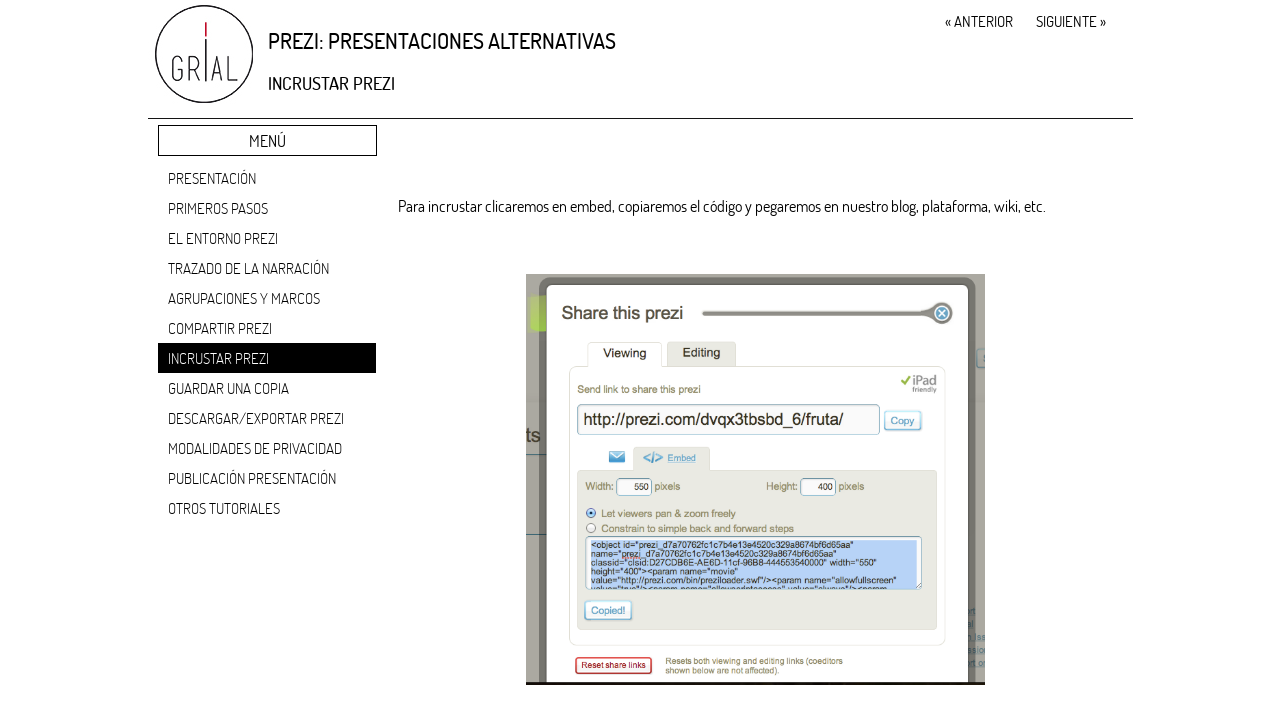

--- FILE ---
content_type: text/html
request_url: http://tutoriales.grial.eu/prezi/incrustar_prezi.html
body_size: 1736
content:
<!doctype html>
<html lang="es">
<head>
<link rel="stylesheet" type="text/css" href="base.css" />
<link rel="stylesheet" type="text/css" href="content.css" />
<link rel="stylesheet" type="text/css" href="nav.css" />
<meta http-equiv="content-type" content="text/html;  charset=utf-8" />
<title>Incrustar Prezi | Prezi: presentaciones alternativas </title>
<link rel="shortcut icon" href="favicon.ico" type="image/x-icon" />
<meta name="author" content="María José Hernández Tovar, Margarita Nicanor Campos" />
<meta name="generator" content="eXeLearning 2.0.1 - exelearning.net" />
<!--[if lt IE 9]><script type="text/javascript" src="exe_html5.js"></script><![endif]-->
<script type="text/javascript" src="exe_jquery.js"></script>
<script type="text/javascript">$exe_i18n={show:"Mostrar",hide:"Ocultar",showFeedback:"Mostrar retroalimentación",hideFeedback:"Ocultar retroalimentación",correct:"Correcto",incorrect:"Incorrecto",menu:"Menú"}</script>
<script type="text/javascript" src="common.js"></script>
<meta name="viewport" content="width=device-width, initial-scale=1" /></head>
<body class="exe-web-site"><script type="text/javascript">document.body.className+=" js"</script>
<div id="content">
<p id="skipNav"><a href="#main" class="sr-av">Saltar la navegación</a></p>
<header id="header" >Prezi: presentaciones alternativas</header>
<nav id="siteNav">
<ul>
   <li><a href="index.html" class="daddy main-node">Presentación</a></li>
   <li><a href="primeros_pasos.html" class="daddy">Primeros pasos</a>
   <ul class="other-section">
      <li><a href="crear_nuevo_prezi.html" class="no-ch">Crear nuevo Prezi</a></li>
   </ul>
   </li>
   <li><a href="el_entorno_prezi.html" class="daddy">El entorno Prezi</a>
   <ul class="other-section">
      <li><a href="aadir_y_modificar_texto.html" class="no-ch">Añadir y modificar texto</a></li>
      <li><a href="aadir_otros_objetos_imgen_video_etc.html" class="no-ch">Añadir otros objetos: imágen, video, etc.</a></li>
      <li><a href="zoom.html" class="no-ch">Zoom</a></li>
      <li><a href="cambiar_colores.html" class="no-ch">Cambiar colores</a></li>
   </ul>
   </li>
   <li><a href="trazado_de_la_narracin.html" class="no-ch">Trazado de la narración</a></li>
   <li><a href="agrupaciones_y_marcos.html" class="no-ch">Agrupaciones y marcos</a></li>
   <li><a href="compartir_prezi.html" class="no-ch">Compartir Prezi</a></li>
   <li id="active"><a href="incrustar_prezi.html" class="active no-ch">Incrustar Prezi</a></li>
   <li><a href="guardar_una_copia.html" class="no-ch">Guardar una copia</a></li>
   <li><a href="descargarexportar_prezi.html" class="no-ch">Descargar/Exportar Prezi</a></li>
   <li><a href="modalidades_de_privacidad.html" class="no-ch">Modalidades de privacidad</a></li>
   <li><a href="publicacin_presentacin.html" class="no-ch">Publicación presentación</a></li>
   <li><a href="otros_tutoriales.html" class="no-ch">Otros tutoriales</a></li>
</ul>
</nav>
<div id='topPagination'>
<nav class="pagination noprt">
<a href="compartir_prezi.html" class="prev"><span>&laquo; </span>Anterior</a> | <a href="guardar_una_copia.html" class="next"> Siguiente<span> &raquo;</span></a>
</nav>
</div>
<div id="main-wrapper">
<section id="main">
<header id="nodeDecoration"><h1 id="nodeTitle">Incrustar Prezi</h1></header>
<article class="iDevice_wrapper FreeTextIdevice" id="id19">
<div class="iDevice emphasis0">
<div id="ta19_1" class="block iDevice_content">
<p>
Para incrustar clicaremos en embed, copiaremos el código y pegaremos en nuestro blog, plataforma, wiki, etc.
</p>
<p>
&nbsp;
</p>
<div style="text-align: center">
<img height="411" src="compartir_1.png" width="459" />
</div>
 <br />
<p>
&nbsp;
</p>
<p>
&nbsp;
</p>

</div>
</div>
</article>
<p align="center">Obra publicada con <a rel="license" href="http://creativecommons.org/licenses/by-nc-nd/4.0/">Licencia Creative Commons Reconocimiento No comercial Sin obra derivada 4.0</a></p></section>
</div>
<div id='bottomPagination'>
<nav class="pagination noprt">
<a href="compartir_prezi.html" class="prev"><span>&laquo; </span>Anterior</a> | <a href="guardar_una_copia.html" class="next"> Siguiente<span> &raquo;</span></a>
</nav>
</div>
<footer id="siteFooter">GRupo de investigación en InterAcción y eLearning (GRIAL)</footer></div>
<script type="text/javascript" src="my_js.js"></script></body></html>

--- FILE ---
content_type: text/css
request_url: http://tutoriales.grial.eu/prezi/base.css
body_size: 3988
content:
/*
eXe
Copyright 2004-2006, University of Auckland
Copyright 2004-2007 eXe Project, New Zealand Tertiary Education Commission
base style sheet for all themes
*/

body{margin:0;padding:0 10px 10px 10px;font-family:arial,verdana,helvetica,sans-serif;font-size:.8em}
#header{text-align:left;height:50px;padding-left:20px;font-size:2.2em;font-weight:bold}
a{text-decoration:none}
a:hover,a:focus{text-decoration:underline}
img.submit,img.help,img.info,img.gallery{border:0}
li{list-style-position:inside}
#nodeDecoration{padding:0.1em;border-bottom:0em;text-align:right}
.block,.feedback{display:block;padding-top:0.25em;padding-bottom:0.25em}
.feedback{font-family:times,serif;font-size:120%}
.feedback-button p{margin:0}
/* iDevice */
.emphasis0{padding-left:0;margin:0}
.iDeviceTitle{font-weight:bold;position:relative;top:-18px;/* aligns title up with middle of icon */}
input.feedbackbutton{margin-top:10px;margin-bottom:10px}
/* 'tips for completion' and 'pedagogical help' */
.popupDiv{background-color:#EDEFF0;border:2px solid #607489;padding:0 4px 4px 4px;margin-left:15px;text-align:left;z-index:99;border-radius:3px}
.popupDivLabel{text-align:center;font:message-box;font-weight:bold;color:#fff;cursor:move;margin:0 -4px;background-image:url(popup_bg.gif)}
@media print{
    .feedback{display:block}
    .feedbackbutton{display:none}
    #navcontainer{display:none}
    #main{margin-left:10px}
    div.node{page-break-after:always}
}
/* The New eXeLearning */
/* Include these styles in the old themes */
.pre-code{background:#112C4A;color:#E7ECF1;font-family:Monaco,Courier,monospace;border-radius:9px;font-size:12px;margin:2em 1em;overflow:auto;padding:20px}
.iDevice_content{position:relative;max-width:100%}
.exe-epub3 .iDevice_content{position:static}
.iDevice_header{background-position:0 50%;background-repeat:no-repeat}
/* TinyMCE: Images and media */
.exe-figure{margin:1.5em 0;max-width:100%}
.position-center{margin:1.5em auto}
.position-right{margin:1.5em 0 1.5em auto}
.float-left{float:left;margin:.5em 1.5em 1em 0}
.float-right{float:right;margin:.5em 0 1em 1.5em}
.figcaption{padding-top:.2em}
.figcaption.header{padding-top:0;padding-bottom:.2em}
/* TinyMCE templates */
.exe-layout-2-cols,.exe-layout-3-cols{width:100%}
.exe-layout-2-cols .exe-col{float:left;width:49%}
.exe-layout-2-cols .exe-col-1{padding-right:1%}
.exe-layout-2-cols .exe-col-2{padding-left:1%}
.exe-layout-2-30-70 .exe-col{width:69%}
.exe-layout-2-30-70 .exe-col-1{width:29%}
.exe-layout-2-70-30 .exe-col{width:29%}
.exe-layout-2-70-30 .exe-col-1{width:69%}
.exe-layout-3-cols .exe-col{float:left;width:32%}
.exe-layout-3-cols .exe-col-1,.exe-layout-3-cols .exe-col-2{padding-right:2%}
/* iDevice Toggler */
.toggle-idevice{display:none}
/* Autoclear */
.exe-clear{overflow:auto}
/* JavaScript on/offf */
.js-required{display:none}
.js .js-required{display:block}
.js .js-hidden{display:none}
/* Hints */
.js #main .iDevice_hint_title{font-size:1em;margin-top:0;font-weight:normal;*margin-top:1em}/* IE6, IE7 */
.iDevice_hint{margin-bottom:1.5em}
.iDevice_hint_title a{background-repeat:no-repeat;background-position:0 50%;padding-left:23px;text-decoration:none}
.iDevice_hint_content{padding:0 23px}
/* Questions/Answers */
.iDevice_answers{margin-top:.5em}
.iDevice_answer{overflow:hidden;*margin:1.5em 0}/* IE6, IE7 */
.iDevice_answer p{margin-top:0}
.iDevice_answer-field{width:2.5em;float:left}
.js .iDevice_answer-content,.js .iDevice_answer-feedback{padding-left:2.5em}
/* To review */
.hidden-idevice .image_text{display:none} /* iDevice Toggler : Required for Magnifier */
/* Accessibility */
#skipNav{margin:0;position:absolute;width:100%}
.sr-av,.js .js-sr-av,#skipNav a{position:absolute;overflow:hidden;clip:rect(0 0 0 0);clip:rect(0,0,0,0);height:0} /* sr-av: Avaible for Screen Readers */
#skipNav a{background:#333;color:#fff;padding:.4em .85em} /* clip:rect(0 0 0 0) is for IE6 & 7 */
#skipNav a:active,#skipNav a:focus{position:static;overflow:visible;clip:auto;height:auto}

--- FILE ---
content_type: text/css
request_url: http://tutoriales.grial.eu/prezi/content.css
body_size: 4828
content:
/* Imágenes utilizadas */
/* my_logo.jpg - Imagen de la cabecera de los documentos exportados como Página sola */
/* my_list.gif - Sustituye al punto de las listas no numeradas introducidas desde eXeLearning  */
/* my_ims_header.jpg - Imagen de fondo para el título de cada página en los IMS y en los documentos exportados como Página sola */
/* my_header.jpg - Imagen de la cabecera de los documentos exportados como Sitio web */
/* Los iconos de los iDevices también se controlan mediante CSS (ver iDevice icons) */ 

/* Colores */
body{
	color:#141414; /* Cuerpo de texto */
	background:#ffffff; /* Color de fondo */
}
a{
	color:#be1e2d; /* Enlaces */
}
h1, h2, h3, h4, h5, h6,
h1 a, h2 a, h3 a, h4 a, h5 a, h6 a {
	color:#000000;
}

#header{
	color:#000000; /* Título del proyecto */
    border-bottom: 1px solid #141414;
}
#header-link{display:block;height:108px;left:0;position:absolute;top:0;width:100%;}
#nodeTitle{
	color:#000000; /* Título de cada página */
}
.iDeviceTitle{
	color: #000000; /* Títulos de los iDevices */
}
.iDevice_inner{
	border-color:#000000; /* Borde del cuerpo de los iDevices */
}
#siteFooter{
	color:#666666; /* Texto del pie de página */
}
#siteFooter a{
	color:#be1e2d; /* Enlaces del pie de página */
}
input.feedbackbutton{
	background-color: #ffffff; /* Color de fondo del botón de feedback */
	border: 1px solid #000000;
}

/* Otras definiciones */
body{font:1em/1.5 "Dosis",Verdana,Arial,Tahoma,"DejaVu Sans",sans-serif;padding:15px;margin:0;text-align:left}
#nodeTitle{font-weight:500;line-height:1;font-size:1em;margin:0;padding-top:5px;text-align:left}
#main #nodeDecoration{padding:17px 15px 5px 15px;margin-bottom:15px;background-repeat:no-repeat;background-position:right 0;border-width:1px;border-style:solid;background-image:url(my_ims_header.jpg);text-align:left}
#header{height:78px;padding-bottom:10px;padding-left:10px;font-size:1.4em;line-height:1em;font-weight:500;text-transform:uppercase}
#header h1{margin:0;font-size:1em}
#main ul li{width:auto;list-style-image:url(my_list.gif);margin-bottom:0.2em}
#wikipedia-content ul li{list-style-image:none;margin-bottom:auto}
#main h1{font-weight:500}
#main h2{font-weight:500;font-size:1.4em}
#main h3{font-weight:500;font-size:1.3em}
#main h4{font-size:1.2em}
#main h5{font-size:1.1em}
.iDevice{margin:10px 0 20px 0}
.iDeviceTitle{font-size:1.2em;vertical-align:bottom;top:auto;text-transform:uppercase}
#main .iDeviceTitle{display:inline;font-size:1.2em}

/* iDevice icons */
.iDevice_icon{width:30px;height:auto;margin-right:5px} /* Legacy: old iDevices */
/* .iDevice_header{background-image:url(icon_generic.gif);padding:5px 0 5px 37px;margin-bottom:5px}
.activityIdevice .iDevice_header{background-image:url(icon_activity.gif)}
.readingIdevice .iDevice_header{background-image:url(icon_reading.gif);padding-left:41px}
.ListaIdevice .iDevice_header,
.QuizTestIdevice .iDevice_header,
.MultichoiceIdevice .iDevice_header,
.TrueFalseIdevice .iDevice_header,
.MultiSelectIdevice .iDevice_header,
.ClozeIdevice .iDevice_header{background-image:url(icon_question.gif)}
.CasestudyIdevice .iDevice_header{background-image:url(icon_casestudy.gif)}
.preknowledgeIdevice .iDevice_header{background-image:url(icon_preknowledge.gif);padding-left:39px}
.GalleryIdevice .iDevice_header{background-image:url(icon_gallery.gif)}
.objectivesIdevice .iDevice_header{background-image:url(icon_objectives.gif)}
.ReflectionIdevice .iDevice_header{background-image:url(icon_reflection.gif)} */

.iDevice_inner{padding: 10px 0px;}
.iDevice_content:before,.iDevice_content:after{content:"";display:table}
.iDevice_content:after{clear:both}
.iDevice_content{*zoom:1}/* IE6/7: Trigger hasLayout and contain floats */
.iDevice_content #content{width:auto}

/* base.css */
.block,.feedback{padding:0}
.feedback{font-family:Dosis,Verdana,Helvetica,sans-serif;font-size:1em}
li{list-style-position:outside}

/* Hide/Show iDevice */
.toggle-idevice{display:block;margin:0;text-align:right}
.iDevice_header .toggle-idevice{float:right;padding-top:2px;margin:0}
.toggle-idevice a{display:inline-block;width:16px;height:16px;background:url(my_hide_show.png) no-repeat 0 -16px}
.toggle-idevice .show-idevice{background-position:0 0}
.toggle-idevice span{position:absolute;overflow:hidden;clip:rect(0,0,0,0);height:0}

/* To review */
.TrueFalseIdevice .question{margin-bottom:25px}
.TrueFalseIdevice .question:last-child{margin-bottom:0}

@font-face{font-family:'Dosis';font-weight:300;src:url(Dosis-Light.ttf) format('truetype');}

@font-face{font-family:'Dosis';font-style:normal;font-weight:400;src:url(Dosis-Regular.ttf) format('truetype');}

@font-face{font-family:'Dosis';font-weight:500;src:url(Dosis-Medium.ttf) format('truetype');}

--- FILE ---
content_type: text/css
request_url: http://tutoriales.grial.eu/prezi/nav.css
body_size: 6256
content:
/* Colores */
/* Ver también @media al final del documento */
body{
	color:#000000; /* Cuerpo de texto */
	background:#ffffff; /* Color de fondo */
}
#content{
	background:#ffffff; /* Color de fondo del contenedor principal */
}
.pagination{
	color:#ffffff; /* Color de texto del bloque Anterior/Siguiente: igual que el color de fondo de la página */
}
.pagination a{
	color:#000000; /* Color de texto de estos enlaces */
}
.pagination a:hover,.pagination a:focus{
	background-color:#000000; /* Color de fondo de los enlaces Anterior/Siguiente al pasar sobre ellos */
	color:#ffffff; /* Color de texto de estos enlaces al pasar sobre ellos */
}
#siteNav a{
	color:#000000; /* Enlaces del menú */
}
#siteNav a:hover,#siteNav a:focus{
	color:#ffffff; /* Enlaces al pasar sobre ellos */
    text-decoration: none;
    background:#000000;
}
#siteNav ul ul a{
	color:#000000; /* Menú: enlaces de segundo nivel */
}
#siteNav .active{
	color:#ffffff; /* Enlace activo en el menú principal */
    background:#000000;
}
#siteNav .other-section{
	display:none; /* Eliminar si se quiere que se muestren todos los niveles */
}

/* Otras definiciones */
body{padding:0;text-align:center}
#content{width:985px;margin:0 auto 10px auto;text-align:left;position:relative;}
#main-wrapper{width:735px;min-height:400px;float:right}
#main{padding:10px 20px 0 0}
.no-nav #main-wrapper{width:100%}
.no-nav #main{padding-left:20px}
#content{padding-bottom:11px}
#header,#emptyHeader{height:78px;background:url(my_header.jpg) no-repeat 0 0;padding:30px 0 0 10px}
#header{text-align:left;padding-left:120px; padding-bottom: 10px}
* html #header,* html #emptyHeader{height:110px} /* IE6 */
#nodeTitle{position:absolute;top:50px;left:120px;font-size:1.1em;text-transform:uppercase;margin:20px 10px 0 0}
#main #nodeDecoration{background:none;padding:0 10px;border:none}
/* Menú */
#siteNav{width:218px;float: left;padding:0 10px 10px;margin: 10px 10px 10px 0;font-weight:300;font-size:0.95em;text-transform:uppercase}
#siteNav ul,#siteNav li{margin:0;padding:0;list-style:none}
#siteNav a{display:block;padding:4px 0 4px 10px;text-decoration:none}
* html #siteNav a{display:inline-block;width:100%} /* IE6 */
#siteNav ul ul a{padding-left:25px;font-size:.95em}
#siteNav ul ul ul a{padding-left:50px}
#siteFooter{padding-left:20px}
/* Pagination */
.pagination{border-top:1px solid #be1e2d;padding-top:10px;text-align:right;font-size:0.95em;text-transform:uppercase}
.pagination a{padding:4px 7px}
.pagination a:hover,.pagination a:focus{text-decoration:underline}
#topPagination{position:absolute;top:0;right:20px}
#topPagination .pagination{border:none}
#bottomPagination{padding:0 20px;clear:both}
.js #bottomPagination{margin-top:15px}
/* Pie de página e iDevices */
.iDeviceTitle{vertical-align:top}
/* Autoclear */
#content:after{content:".";display:block;clear:both;visibility:hidden;line-height:0;height:0} 
#content{display:inline-block}
html[xmlns] #content{display:block}
* html #content{height: 1%;overflow:visible}

/* Hide/Show/Skip navigation */
#nav-toggler{margin:10px 0 0 10px}
#nav-toggler a,#skipNav a{color:#000000;border:1px solid #000000;padding:4px 90px;text-transform:uppercase}
#nav-toggler a:hover,#nav-toggler a:focus{background-color:#000000;color:#ffffff;text-decoration:none}
#skipNav{z-index:100;padding-top:10px;text-align:center}

@media screen and (min-width: 701px) and (max-width: 1015px) {
    /* Fullsreen mode */
    #content{border:none;width:100%;box-shadow:none}
    #header,#emptyHeader{background-image:url(my_header_fullscreen.jpg)}
    /* Horizontal navigation */
    #main-wrapper{width:100%}
	#main,.no-nav #main{padding:0 20px}
    #nodeTitle{left:120px}
    #siteFooter{padding-left:20px}
    #siteNav{background:#ffffff;border-bottom:1px solid #000000}
    #siteNav li:hover,#siteNav li.sfhover{background:#000000}
    #siteNav li.sfhover a.current-page-parent{color:#ffffff}
    #siteNav .other-section{display:block}
    #siteNav,#siteNav ul{float:left;width:100%;list-style:none;padding:0;margin:0;line-height:1.2em}
    #siteNav ul ul{line-height:1.1em}
    #siteNav{margin-bottom:20px;position:relative;z-index:999;border-top:none}
    #siteNav a{display:block;text-decoration:none;padding:.4em 20px;border:none}
    #siteNav a:hover, #siteNav a:focus{color:#ffffff}
    #siteNav a.active{background:#000000;color:#ffffff}
    #siteNav li{float:left}
    #siteNav li ul{position:absolute;left:-999em;height:auto;width:14.4em;background:#ffffff;border:1px solid #000000}
    * html #siteNav li ul{width:13em}
    #siteNav li li{width:14.4em}
    #siteNav li ul a,#siteNav li ul ul a{padding:.45em 15px}
    #siteNav li ul ul{margin:-1.95em 0 0 14em}
    * html #siteNav li ul ul{margin-left:13em}
    #siteNav li:hover ul ul,#siteNav li:hover ul ul ul,#siteNav li.sfhover ul ul,#siteNav li.sfhover ul ul ul{left:-999em}
    #siteNav li:hover ul,#siteNav li li:hover ul,#siteNav li li li:hover ul,#siteNav li.sfhover ul,#siteNav li li.sfhover ul,#siteNav li li li.sfhover ul{left:auto}
    #nav-toggler{display:none}
}

@media all and (max-width: 700px) {
    #content{width:100%;border:0;box-shadow:none}
    #header-link{height: 88px}
    #userOptionsBar,#topPagination{display:none}
    #siteNav{background:none;float:none;width:100%;padding:0}
    #siteNav{line-height:1.5em}
    #main-wrapper{width:100%}    
    #main,.no-nav #main{padding:0 10px}	
    #header,#emptyHeader{background: url(my_header_small.jpg) right;padding:4px 0 0 10px;font-size:1em;border-bottom: none}
    #nodeTitle{position:absolute;top:1px;left:10px;font-size:1.2em;padding-right: 80px}
    #siteFooter{padding-left:10px}
    #bottomPagination{padding:0 10px}
    #content .exe-col{float:none;width:100%;padding:0}
    iframe,object,embed{max-width:100%}
    img,video{max-width:100%;height:auto}
    .pagination{text-align:center;height:35px;position:relative}
    .pagination .prev{position:absolute;left:0}
    .pagination .next{position:absolute;right:0}
    #nav-toggler{position:relative;top:0;left:0;margin:10px 10px 5px 10px;text-align:center}
    #nav-toggler a{width:100%;display:block;padding:4px 0}
}

--- FILE ---
content_type: application/javascript
request_url: http://tutoriales.grial.eu/prezi/my_js.js
body_size: 3042
content:
var myTheme = {
    init : function(){
		var ie_v = $exe.isIE();
        if (ie_v && ie_v<8) return false;
        setTimeout(function(){
            $(window).resize(function() {
                myTheme.reset();
            });
        },1000);
        var l = $('<div id="nav-toggler"><a href="#" onclick="myTheme.toggleMenu(this)" class="hide-nav" id="toggle-nav" title="'+$exe_i18n.hide+'"><span>'+$exe_i18n.menu+'</span></a></div>');
        $("#siteNav").before(l);
        var url = window.location.href;
        url = url.split("?");
        if (url.length>1){
            if (url[1].indexOf("nav=false")!=-1) {
                myTheme.hideMenu();
            }
        }
        var h = $('<a href="index.html" id="header-link">');
        $("#header").before(h);
        var he = $('</a>');
        $("#header").after(he);
    },
    hideMenu : function(){
        $("#siteNav").hide();
        $(document.body).addClass("no-nav");
        myTheme.params("add");
        $("#toggle-nav").attr("class","show-nav").attr("title",$exe_i18n.show);
    },
    toggleMenu : function(e){
        if (typeof(myTheme.isToggling)=='undefined') myTheme.isToggling = false;
        if (myTheme.isToggling) return false;
        
        var l = $("#toggle-nav");
        
        if (!e && $(window).width()<900 && l.css("display")!='none') return false; // No reset in mobile view
        if (!e) l.attr("class","show-nav").attr("title",$exe_i18n.show); // Reset
        
        myTheme.isToggling = true;
        
        if (l.attr("class")=='hide-nav') {       
            l.attr("class","show-nav").attr("title",$exe_i18n.show);
			$("#siteFooter").hide();
			$("#siteNav").slideUp(400,function(){
                $(document.body).addClass("no-nav");
                $("#siteFooter").show();
                myTheme.isToggling = false;
            }); 
            myTheme.params("add");
        } else {
            l.attr("class","hide-nav").attr("title",$exe_i18n.hide);
            $(document.body).removeClass("no-nav");
			$("#siteNav").slideDown(400,function(){
                myTheme.isToggling = false;
            });
            myTheme.params("delete");            
        }
        
    },
    param : function(e,act) {
        if (act=="add") {
            var ref = e.href;
            var con = "?";
            if (ref.indexOf(".html?")!=-1) con = "&";
            var param = "nav=false";
            if (ref.indexOf(param)==-1) {
                ref += con+param;
                e.href = ref;                    
            }            
        } else {
            // This will remove all params
            var ref = e.href;
            ref = ref.split("?");
            e.href = ref[0];
        }
    },
    params : function(act){
        $("A",".pagination").each(function(){
            myTheme.param(this,act);
        });
    },
    reset : function() {
        myTheme.toggleMenu();        
    }    
}

$(function(){
    if (document.body.className=='exe-web-site js') {
        myTheme.init();
    }
});